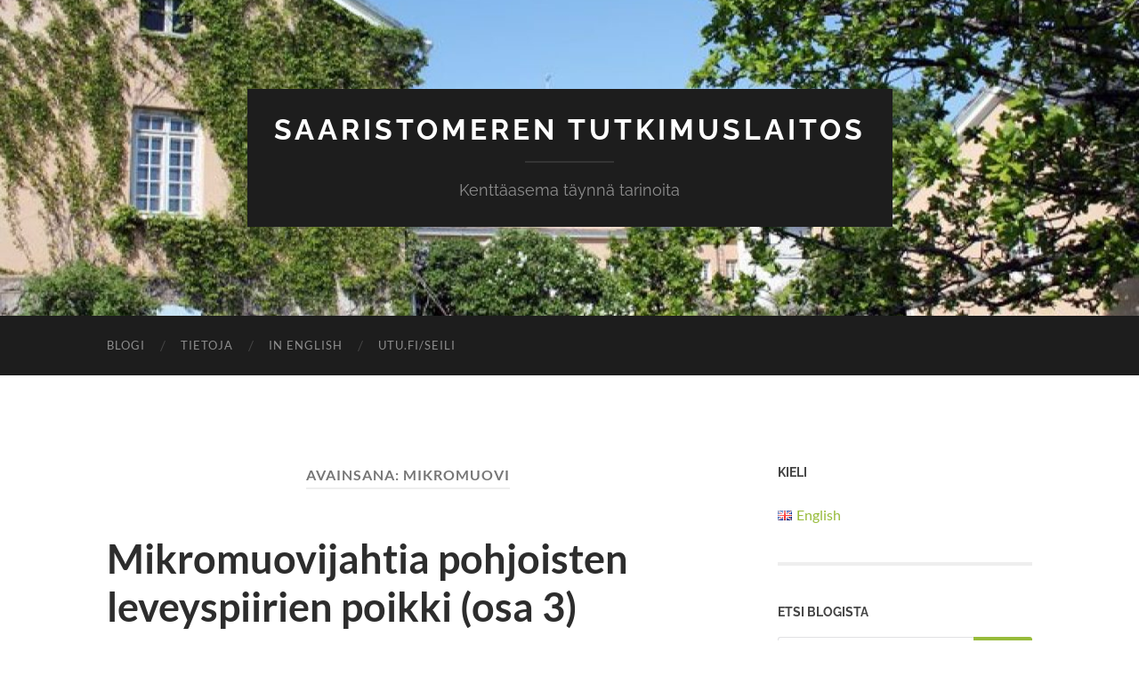

--- FILE ---
content_type: text/html; charset=UTF-8
request_url: https://blogit.utu.fi/seili/tag/mikromuovi/
body_size: 84319
content:
<!DOCTYPE html>

<html lang="fi">

	<head>

		<meta http-equiv="content-type" content="text/html" charset="UTF-8" />
		<meta name="viewport" content="width=device-width, initial-scale=1.0" >

		<link rel="profile" href="http://gmpg.org/xfn/11">

				<script type="text/javascript">
			(function(window) {
				window.dm_redirect_to = function(){
					if( "" ){
						window.location.href = "";
					}else{
						window.location.reload();
					}
				};
				var document = window.document;
				var url = 'https://blogit.utu.fi/dm-sso-endpoint/1769917793/?dm_action=domainmap-check-login-status&domain=blogit.utu.fi';
				var iframe = document.createElement('iframe');
				(iframe.frameElement || iframe).style.cssText =
						"width: 0; height: 0; border: 0";
				iframe.src = "javascript:false";
				var where = document.getElementsByTagName('script')[0];
				where.parentNode.insertBefore(iframe, where);
				var doc = iframe.contentWindow.document;
				doc.open().write('<body onload="'+
						'var js = document.createElement(\'script\');'+
						'js.src = \''+ url +'\';'+
						'document.body.appendChild(js);">');
				doc.close();

			}(parent.window));
		</script>
		<title>mikromuovi &#8211; Saaristomeren tutkimuslaitos</title>
<meta name='robots' content='max-image-preview:large' />
	<style>img:is([sizes="auto" i], [sizes^="auto," i]) { contain-intrinsic-size: 3000px 1500px }</style>
	<link rel="alternate" type="application/rss+xml" title="Saaristomeren tutkimuslaitos &raquo; syöte" href="https://blogit.utu.fi/seili/feed/" />
<link rel="alternate" type="application/rss+xml" title="Saaristomeren tutkimuslaitos &raquo; kommenttien syöte" href="https://blogit.utu.fi/seili/comments/feed/" />
<link rel="alternate" type="application/rss+xml" title="Saaristomeren tutkimuslaitos &raquo; mikromuovi avainsanan RSS-syöte" href="https://blogit.utu.fi/seili/tag/mikromuovi/feed/" />
<script type="text/javascript">
/* <![CDATA[ */
window._wpemojiSettings = {"baseUrl":"https:\/\/s.w.org\/images\/core\/emoji\/16.0.1\/72x72\/","ext":".png","svgUrl":"https:\/\/s.w.org\/images\/core\/emoji\/16.0.1\/svg\/","svgExt":".svg","source":{"concatemoji":"https:\/\/blogit.utu.fi\/seili\/wp-includes\/js\/wp-emoji-release.min.js?ver=6.8.3"}};
/*! This file is auto-generated */
!function(s,n){var o,i,e;function c(e){try{var t={supportTests:e,timestamp:(new Date).valueOf()};sessionStorage.setItem(o,JSON.stringify(t))}catch(e){}}function p(e,t,n){e.clearRect(0,0,e.canvas.width,e.canvas.height),e.fillText(t,0,0);var t=new Uint32Array(e.getImageData(0,0,e.canvas.width,e.canvas.height).data),a=(e.clearRect(0,0,e.canvas.width,e.canvas.height),e.fillText(n,0,0),new Uint32Array(e.getImageData(0,0,e.canvas.width,e.canvas.height).data));return t.every(function(e,t){return e===a[t]})}function u(e,t){e.clearRect(0,0,e.canvas.width,e.canvas.height),e.fillText(t,0,0);for(var n=e.getImageData(16,16,1,1),a=0;a<n.data.length;a++)if(0!==n.data[a])return!1;return!0}function f(e,t,n,a){switch(t){case"flag":return n(e,"\ud83c\udff3\ufe0f\u200d\u26a7\ufe0f","\ud83c\udff3\ufe0f\u200b\u26a7\ufe0f")?!1:!n(e,"\ud83c\udde8\ud83c\uddf6","\ud83c\udde8\u200b\ud83c\uddf6")&&!n(e,"\ud83c\udff4\udb40\udc67\udb40\udc62\udb40\udc65\udb40\udc6e\udb40\udc67\udb40\udc7f","\ud83c\udff4\u200b\udb40\udc67\u200b\udb40\udc62\u200b\udb40\udc65\u200b\udb40\udc6e\u200b\udb40\udc67\u200b\udb40\udc7f");case"emoji":return!a(e,"\ud83e\udedf")}return!1}function g(e,t,n,a){var r="undefined"!=typeof WorkerGlobalScope&&self instanceof WorkerGlobalScope?new OffscreenCanvas(300,150):s.createElement("canvas"),o=r.getContext("2d",{willReadFrequently:!0}),i=(o.textBaseline="top",o.font="600 32px Arial",{});return e.forEach(function(e){i[e]=t(o,e,n,a)}),i}function t(e){var t=s.createElement("script");t.src=e,t.defer=!0,s.head.appendChild(t)}"undefined"!=typeof Promise&&(o="wpEmojiSettingsSupports",i=["flag","emoji"],n.supports={everything:!0,everythingExceptFlag:!0},e=new Promise(function(e){s.addEventListener("DOMContentLoaded",e,{once:!0})}),new Promise(function(t){var n=function(){try{var e=JSON.parse(sessionStorage.getItem(o));if("object"==typeof e&&"number"==typeof e.timestamp&&(new Date).valueOf()<e.timestamp+604800&&"object"==typeof e.supportTests)return e.supportTests}catch(e){}return null}();if(!n){if("undefined"!=typeof Worker&&"undefined"!=typeof OffscreenCanvas&&"undefined"!=typeof URL&&URL.createObjectURL&&"undefined"!=typeof Blob)try{var e="postMessage("+g.toString()+"("+[JSON.stringify(i),f.toString(),p.toString(),u.toString()].join(",")+"));",a=new Blob([e],{type:"text/javascript"}),r=new Worker(URL.createObjectURL(a),{name:"wpTestEmojiSupports"});return void(r.onmessage=function(e){c(n=e.data),r.terminate(),t(n)})}catch(e){}c(n=g(i,f,p,u))}t(n)}).then(function(e){for(var t in e)n.supports[t]=e[t],n.supports.everything=n.supports.everything&&n.supports[t],"flag"!==t&&(n.supports.everythingExceptFlag=n.supports.everythingExceptFlag&&n.supports[t]);n.supports.everythingExceptFlag=n.supports.everythingExceptFlag&&!n.supports.flag,n.DOMReady=!1,n.readyCallback=function(){n.DOMReady=!0}}).then(function(){return e}).then(function(){var e;n.supports.everything||(n.readyCallback(),(e=n.source||{}).concatemoji?t(e.concatemoji):e.wpemoji&&e.twemoji&&(t(e.twemoji),t(e.wpemoji)))}))}((window,document),window._wpemojiSettings);
/* ]]> */
</script>
<style id='wp-emoji-styles-inline-css' type='text/css'>

	img.wp-smiley, img.emoji {
		display: inline !important;
		border: none !important;
		box-shadow: none !important;
		height: 1em !important;
		width: 1em !important;
		margin: 0 0.07em !important;
		vertical-align: -0.1em !important;
		background: none !important;
		padding: 0 !important;
	}
</style>
<link rel='stylesheet' id='wp-block-library-css' href='https://blogit.utu.fi/seili/wp-includes/css/dist/block-library/style.min.css?ver=6.8.3' type='text/css' media='all' />
<style id='classic-theme-styles-inline-css' type='text/css'>
/*! This file is auto-generated */
.wp-block-button__link{color:#fff;background-color:#32373c;border-radius:9999px;box-shadow:none;text-decoration:none;padding:calc(.667em + 2px) calc(1.333em + 2px);font-size:1.125em}.wp-block-file__button{background:#32373c;color:#fff;text-decoration:none}
</style>
<style id='wsi-iframe-block-style-inline-css' type='text/css'>
/*!***************************************************************************************************************************************************************************************************************************************!*\
  !*** css ./node_modules/css-loader/dist/cjs.js??ruleSet[1].rules[3].use[1]!./node_modules/postcss-loader/dist/cjs.js??ruleSet[1].rules[3].use[2]!./node_modules/sass-loader/dist/cjs.js??ruleSet[1].rules[3].use[3]!./src/style.scss ***!
  \***************************************************************************************************************************************************************************************************************************************/
/**
 * The following styles get applied both on the front of your site
 * and in the editor.
 *
 * Replace them with your own styles or remove the file completely.
 */
.iframe-block-container {
  display: flex;
  justify-content: center;
}

/*# sourceMappingURL=style-index.css.map*/
</style>
<style id='global-styles-inline-css' type='text/css'>
:root{--wp--preset--aspect-ratio--square: 1;--wp--preset--aspect-ratio--4-3: 4/3;--wp--preset--aspect-ratio--3-4: 3/4;--wp--preset--aspect-ratio--3-2: 3/2;--wp--preset--aspect-ratio--2-3: 2/3;--wp--preset--aspect-ratio--16-9: 16/9;--wp--preset--aspect-ratio--9-16: 9/16;--wp--preset--color--black: #000000;--wp--preset--color--cyan-bluish-gray: #abb8c3;--wp--preset--color--white: #fff;--wp--preset--color--pale-pink: #f78da7;--wp--preset--color--vivid-red: #cf2e2e;--wp--preset--color--luminous-vivid-orange: #ff6900;--wp--preset--color--luminous-vivid-amber: #fcb900;--wp--preset--color--light-green-cyan: #7bdcb5;--wp--preset--color--vivid-green-cyan: #00d084;--wp--preset--color--pale-cyan-blue: #8ed1fc;--wp--preset--color--vivid-cyan-blue: #0693e3;--wp--preset--color--vivid-purple: #9b51e0;--wp--preset--color--accent: #97bb3a;--wp--preset--color--dark-gray: #444;--wp--preset--color--medium-gray: #666;--wp--preset--color--light-gray: #888;--wp--preset--gradient--vivid-cyan-blue-to-vivid-purple: linear-gradient(135deg,rgba(6,147,227,1) 0%,rgb(155,81,224) 100%);--wp--preset--gradient--light-green-cyan-to-vivid-green-cyan: linear-gradient(135deg,rgb(122,220,180) 0%,rgb(0,208,130) 100%);--wp--preset--gradient--luminous-vivid-amber-to-luminous-vivid-orange: linear-gradient(135deg,rgba(252,185,0,1) 0%,rgba(255,105,0,1) 100%);--wp--preset--gradient--luminous-vivid-orange-to-vivid-red: linear-gradient(135deg,rgba(255,105,0,1) 0%,rgb(207,46,46) 100%);--wp--preset--gradient--very-light-gray-to-cyan-bluish-gray: linear-gradient(135deg,rgb(238,238,238) 0%,rgb(169,184,195) 100%);--wp--preset--gradient--cool-to-warm-spectrum: linear-gradient(135deg,rgb(74,234,220) 0%,rgb(151,120,209) 20%,rgb(207,42,186) 40%,rgb(238,44,130) 60%,rgb(251,105,98) 80%,rgb(254,248,76) 100%);--wp--preset--gradient--blush-light-purple: linear-gradient(135deg,rgb(255,206,236) 0%,rgb(152,150,240) 100%);--wp--preset--gradient--blush-bordeaux: linear-gradient(135deg,rgb(254,205,165) 0%,rgb(254,45,45) 50%,rgb(107,0,62) 100%);--wp--preset--gradient--luminous-dusk: linear-gradient(135deg,rgb(255,203,112) 0%,rgb(199,81,192) 50%,rgb(65,88,208) 100%);--wp--preset--gradient--pale-ocean: linear-gradient(135deg,rgb(255,245,203) 0%,rgb(182,227,212) 50%,rgb(51,167,181) 100%);--wp--preset--gradient--electric-grass: linear-gradient(135deg,rgb(202,248,128) 0%,rgb(113,206,126) 100%);--wp--preset--gradient--midnight: linear-gradient(135deg,rgb(2,3,129) 0%,rgb(40,116,252) 100%);--wp--preset--font-size--small: 16px;--wp--preset--font-size--medium: 20px;--wp--preset--font-size--large: 24px;--wp--preset--font-size--x-large: 42px;--wp--preset--font-size--regular: 19px;--wp--preset--font-size--larger: 32px;--wp--preset--spacing--20: 0.44rem;--wp--preset--spacing--30: 0.67rem;--wp--preset--spacing--40: 1rem;--wp--preset--spacing--50: 1.5rem;--wp--preset--spacing--60: 2.25rem;--wp--preset--spacing--70: 3.38rem;--wp--preset--spacing--80: 5.06rem;--wp--preset--shadow--natural: 6px 6px 9px rgba(0, 0, 0, 0.2);--wp--preset--shadow--deep: 12px 12px 50px rgba(0, 0, 0, 0.4);--wp--preset--shadow--sharp: 6px 6px 0px rgba(0, 0, 0, 0.2);--wp--preset--shadow--outlined: 6px 6px 0px -3px rgba(255, 255, 255, 1), 6px 6px rgba(0, 0, 0, 1);--wp--preset--shadow--crisp: 6px 6px 0px rgba(0, 0, 0, 1);}:where(.is-layout-flex){gap: 0.5em;}:where(.is-layout-grid){gap: 0.5em;}body .is-layout-flex{display: flex;}.is-layout-flex{flex-wrap: wrap;align-items: center;}.is-layout-flex > :is(*, div){margin: 0;}body .is-layout-grid{display: grid;}.is-layout-grid > :is(*, div){margin: 0;}:where(.wp-block-columns.is-layout-flex){gap: 2em;}:where(.wp-block-columns.is-layout-grid){gap: 2em;}:where(.wp-block-post-template.is-layout-flex){gap: 1.25em;}:where(.wp-block-post-template.is-layout-grid){gap: 1.25em;}.has-black-color{color: var(--wp--preset--color--black) !important;}.has-cyan-bluish-gray-color{color: var(--wp--preset--color--cyan-bluish-gray) !important;}.has-white-color{color: var(--wp--preset--color--white) !important;}.has-pale-pink-color{color: var(--wp--preset--color--pale-pink) !important;}.has-vivid-red-color{color: var(--wp--preset--color--vivid-red) !important;}.has-luminous-vivid-orange-color{color: var(--wp--preset--color--luminous-vivid-orange) !important;}.has-luminous-vivid-amber-color{color: var(--wp--preset--color--luminous-vivid-amber) !important;}.has-light-green-cyan-color{color: var(--wp--preset--color--light-green-cyan) !important;}.has-vivid-green-cyan-color{color: var(--wp--preset--color--vivid-green-cyan) !important;}.has-pale-cyan-blue-color{color: var(--wp--preset--color--pale-cyan-blue) !important;}.has-vivid-cyan-blue-color{color: var(--wp--preset--color--vivid-cyan-blue) !important;}.has-vivid-purple-color{color: var(--wp--preset--color--vivid-purple) !important;}.has-black-background-color{background-color: var(--wp--preset--color--black) !important;}.has-cyan-bluish-gray-background-color{background-color: var(--wp--preset--color--cyan-bluish-gray) !important;}.has-white-background-color{background-color: var(--wp--preset--color--white) !important;}.has-pale-pink-background-color{background-color: var(--wp--preset--color--pale-pink) !important;}.has-vivid-red-background-color{background-color: var(--wp--preset--color--vivid-red) !important;}.has-luminous-vivid-orange-background-color{background-color: var(--wp--preset--color--luminous-vivid-orange) !important;}.has-luminous-vivid-amber-background-color{background-color: var(--wp--preset--color--luminous-vivid-amber) !important;}.has-light-green-cyan-background-color{background-color: var(--wp--preset--color--light-green-cyan) !important;}.has-vivid-green-cyan-background-color{background-color: var(--wp--preset--color--vivid-green-cyan) !important;}.has-pale-cyan-blue-background-color{background-color: var(--wp--preset--color--pale-cyan-blue) !important;}.has-vivid-cyan-blue-background-color{background-color: var(--wp--preset--color--vivid-cyan-blue) !important;}.has-vivid-purple-background-color{background-color: var(--wp--preset--color--vivid-purple) !important;}.has-black-border-color{border-color: var(--wp--preset--color--black) !important;}.has-cyan-bluish-gray-border-color{border-color: var(--wp--preset--color--cyan-bluish-gray) !important;}.has-white-border-color{border-color: var(--wp--preset--color--white) !important;}.has-pale-pink-border-color{border-color: var(--wp--preset--color--pale-pink) !important;}.has-vivid-red-border-color{border-color: var(--wp--preset--color--vivid-red) !important;}.has-luminous-vivid-orange-border-color{border-color: var(--wp--preset--color--luminous-vivid-orange) !important;}.has-luminous-vivid-amber-border-color{border-color: var(--wp--preset--color--luminous-vivid-amber) !important;}.has-light-green-cyan-border-color{border-color: var(--wp--preset--color--light-green-cyan) !important;}.has-vivid-green-cyan-border-color{border-color: var(--wp--preset--color--vivid-green-cyan) !important;}.has-pale-cyan-blue-border-color{border-color: var(--wp--preset--color--pale-cyan-blue) !important;}.has-vivid-cyan-blue-border-color{border-color: var(--wp--preset--color--vivid-cyan-blue) !important;}.has-vivid-purple-border-color{border-color: var(--wp--preset--color--vivid-purple) !important;}.has-vivid-cyan-blue-to-vivid-purple-gradient-background{background: var(--wp--preset--gradient--vivid-cyan-blue-to-vivid-purple) !important;}.has-light-green-cyan-to-vivid-green-cyan-gradient-background{background: var(--wp--preset--gradient--light-green-cyan-to-vivid-green-cyan) !important;}.has-luminous-vivid-amber-to-luminous-vivid-orange-gradient-background{background: var(--wp--preset--gradient--luminous-vivid-amber-to-luminous-vivid-orange) !important;}.has-luminous-vivid-orange-to-vivid-red-gradient-background{background: var(--wp--preset--gradient--luminous-vivid-orange-to-vivid-red) !important;}.has-very-light-gray-to-cyan-bluish-gray-gradient-background{background: var(--wp--preset--gradient--very-light-gray-to-cyan-bluish-gray) !important;}.has-cool-to-warm-spectrum-gradient-background{background: var(--wp--preset--gradient--cool-to-warm-spectrum) !important;}.has-blush-light-purple-gradient-background{background: var(--wp--preset--gradient--blush-light-purple) !important;}.has-blush-bordeaux-gradient-background{background: var(--wp--preset--gradient--blush-bordeaux) !important;}.has-luminous-dusk-gradient-background{background: var(--wp--preset--gradient--luminous-dusk) !important;}.has-pale-ocean-gradient-background{background: var(--wp--preset--gradient--pale-ocean) !important;}.has-electric-grass-gradient-background{background: var(--wp--preset--gradient--electric-grass) !important;}.has-midnight-gradient-background{background: var(--wp--preset--gradient--midnight) !important;}.has-small-font-size{font-size: var(--wp--preset--font-size--small) !important;}.has-medium-font-size{font-size: var(--wp--preset--font-size--medium) !important;}.has-large-font-size{font-size: var(--wp--preset--font-size--large) !important;}.has-x-large-font-size{font-size: var(--wp--preset--font-size--x-large) !important;}
:where(.wp-block-post-template.is-layout-flex){gap: 1.25em;}:where(.wp-block-post-template.is-layout-grid){gap: 1.25em;}
:where(.wp-block-columns.is-layout-flex){gap: 2em;}:where(.wp-block-columns.is-layout-grid){gap: 2em;}
:root :where(.wp-block-pullquote){font-size: 1.5em;line-height: 1.6;}
</style>
<link rel='stylesheet' id='hemingway_googleFonts-css' href='https://blogit.utu.fi/seili/wp-content/themes/hemingway/assets/css/fonts.css' type='text/css' media='all' />
<link rel='stylesheet' id='hemingway_style-css' href='https://blogit.utu.fi/seili/wp-content/themes/hemingway/style.css?ver=2.3.2' type='text/css' media='all' />
<script type="text/javascript" src="https://blogit.utu.fi/seili/wp-includes/js/jquery/jquery.min.js?ver=3.7.1" id="jquery-core-js"></script>
<script type="text/javascript" src="https://blogit.utu.fi/seili/wp-includes/js/jquery/jquery-migrate.min.js?ver=3.4.1" id="jquery-migrate-js"></script>
<link rel="https://api.w.org/" href="https://blogit.utu.fi/seili/wp-json/" /><link rel="alternate" title="JSON" type="application/json" href="https://blogit.utu.fi/seili/wp-json/wp/v2/tags/87" /><link rel="EditURI" type="application/rsd+xml" title="RSD" href="https://blogit.utu.fi/seili/xmlrpc.php?rsd" />
<meta name="generator" content="WordPress 6.8.3" />
<script type="text/javascript">var _gaq=_gaq||[];_gaq.push(["_setAccount","UA-102370584-1"]);_gaq.push(["_trackPageview"]);(function(){var ga=document.createElement("script");ga.type="text/javascript";ga.async=true;ga.src=("https:"==document.location.protocol?"https://ssl":"http://www")+".google-analytics.com/ga.js";var s=document.getElementsByTagName("script")[0];s.parentNode.insertBefore(ga,s);})();</script><!-- Analytics by WP Statistics - https://wp-statistics.com -->
<style type="text/css"><!-- Customizer CSS -->::selection { background-color: #97bb3a; }.featured-media .sticky-post { background-color: #97bb3a; }fieldset legend { background-color: #97bb3a; }:root .has-accent-background-color { background-color: #97bb3a; }button:hover { background-color: #97bb3a; }.button:hover { background-color: #97bb3a; }.faux-button:hover { background-color: #97bb3a; }a.more-link:hover { background-color: #97bb3a; }.wp-block-button__link:hover { background-color: #97bb3a; }.is-style-outline .wp-block-button__link.has-accent-color:hover { background-color: #97bb3a; }.wp-block-file__button:hover { background-color: #97bb3a; }input[type="button"]:hover { background-color: #97bb3a; }input[type="reset"]:hover { background-color: #97bb3a; }input[type="submit"]:hover { background-color: #97bb3a; }.post-tags a:hover { background-color: #97bb3a; }.content #respond input[type="submit"]:hover { background-color: #97bb3a; }.search-form .search-submit { background-color: #97bb3a; }.sidebar .tagcloud a:hover { background-color: #97bb3a; }.footer .tagcloud a:hover { background-color: #97bb3a; }.is-style-outline .wp-block-button__link.has-accent-color:hover { border-color: #97bb3a; }.post-tags a:hover:after { border-right-color: #97bb3a; }a { color: #97bb3a; }.blog-title a:hover { color: #97bb3a; }.blog-menu a:hover { color: #97bb3a; }.post-title a:hover { color: #97bb3a; }.post-meta a:hover { color: #97bb3a; }.blog .format-quote blockquote cite a:hover { color: #97bb3a; }:root .has-accent-color { color: #97bb3a; }.post-categories a { color: #97bb3a; }.post-categories a:hover { color: #97bb3a; }.post-nav a:hover { color: #97bb3a; }.archive-nav a:hover { color: #97bb3a; }.comment-meta-content cite a:hover { color: #97bb3a; }.comment-meta-content p a:hover { color: #97bb3a; }.comment-actions a:hover { color: #97bb3a; }#cancel-comment-reply-link { color: #97bb3a; }#cancel-comment-reply-link:hover { color: #97bb3a; }.widget-title a { color: #97bb3a; }.widget-title a:hover { color: #97bb3a; }.widget_text a { color: #97bb3a; }.widget_text a:hover { color: #97bb3a; }.widget_rss a { color: #97bb3a; }.widget_rss a:hover { color: #97bb3a; }.widget_archive a { color: #97bb3a; }.widget_archive a:hover { color: #97bb3a; }.widget_meta a { color: #97bb3a; }.widget_meta a:hover { color: #97bb3a; }.widget_recent_comments a { color: #97bb3a; }.widget_recent_comments a:hover { color: #97bb3a; }.widget_pages a { color: #97bb3a; }.widget_pages a:hover { color: #97bb3a; }.widget_links a { color: #97bb3a; }.widget_links a:hover { color: #97bb3a; }.widget_recent_entries a { color: #97bb3a; }.widget_recent_entries a:hover { color: #97bb3a; }.widget_categories a { color: #97bb3a; }.widget_categories a:hover { color: #97bb3a; }#wp-calendar a { color: #97bb3a; }#wp-calendar a:hover { color: #97bb3a; }#wp-calendar tfoot a:hover { color: #97bb3a; }.wp-calendar-nav a:hover { color: #97bb3a; }.widgetmore a { color: #97bb3a; }.widgetmore a:hover { color: #97bb3a; }</style><!-- /Customizer CSS -->
<style type="text/css"></style>
<style>
.synved-social-resolution-single {
display: inline-block;
}
.synved-social-resolution-normal {
display: inline-block;
}
.synved-social-resolution-hidef {
display: none;
}

@media only screen and (min--moz-device-pixel-ratio: 2),
only screen and (-o-min-device-pixel-ratio: 2/1),
only screen and (-webkit-min-device-pixel-ratio: 2),
only screen and (min-device-pixel-ratio: 2),
only screen and (min-resolution: 2dppx),
only screen and (min-resolution: 192dpi) {
	.synved-social-resolution-normal {
	display: none;
	}
	.synved-social-resolution-hidef {
	display: inline-block;
	}
}
</style><link rel="icon" href="https://blogit.utu.fi/seili/wp-content/uploads/sites/116/2018/01/cropped-Seili_some-32x32.png" sizes="32x32" />
<link rel="icon" href="https://blogit.utu.fi/seili/wp-content/uploads/sites/116/2018/01/cropped-Seili_some-192x192.png" sizes="192x192" />
<link rel="apple-touch-icon" href="https://blogit.utu.fi/seili/wp-content/uploads/sites/116/2018/01/cropped-Seili_some-180x180.png" />
<meta name="msapplication-TileImage" content="https://blogit.utu.fi/seili/wp-content/uploads/sites/116/2018/01/cropped-Seili_some-270x270.png" />

	</head>
	
	<body class="archive tag tag-mikromuovi tag-87 wp-theme-hemingway">

		
		<a class="skip-link button" href="#site-content">Skip to the content</a>
	
		<div class="big-wrapper">
	
			<div class="header-cover section bg-dark-light no-padding">

						
				<div class="header section" style="background-image: url( https://blogit.utu.fi/seili/wp-content/uploads/sites/116/2018/05/cropped-IMG_4395.jpg );">
							
					<div class="header-inner section-inner">
					
											
							<div class="blog-info">
							
																	<div class="blog-title">
										<a href="https://blogit.utu.fi/seili" rel="home">Saaristomeren tutkimuslaitos</a>
									</div>
																
																	<p class="blog-description">Kenttäasema täynnä tarinoita</p>
															
							</div><!-- .blog-info -->
							
															
					</div><!-- .header-inner -->
								
				</div><!-- .header -->
			
			</div><!-- .bg-dark -->
			
			<div class="navigation section no-padding bg-dark">
			
				<div class="navigation-inner section-inner group">
				
					<div class="toggle-container section-inner hidden">
			
						<button type="button" class="nav-toggle toggle">
							<div class="bar"></div>
							<div class="bar"></div>
							<div class="bar"></div>
							<span class="screen-reader-text">Toggle mobile menu</span>
						</button>
						
						<button type="button" class="search-toggle toggle">
							<div class="metal"></div>
							<div class="glass"></div>
							<div class="handle"></div>
							<span class="screen-reader-text">Toggle search field</span>
						</button>
											
					</div><!-- .toggle-container -->
					
					<div class="blog-search hidden">
						<form role="search" method="get" class="search-form" action="https://blogit.utu.fi/seili/">
				<label>
					<span class="screen-reader-text">Haku:</span>
					<input type="search" class="search-field" placeholder="Haku &hellip;" value="" name="s" />
				</label>
				<input type="submit" class="search-submit" value="Hae" />
			</form>					</div><!-- .blog-search -->
				
					<ul class="blog-menu">
						<li id="menu-item-372" class="menu-item menu-item-type-post_type menu-item-object-page current_page_parent menu-item-372"><a href="https://blogit.utu.fi/seili/blogi/">Blogi</a></li>
<li id="menu-item-99" class="menu-item menu-item-type-post_type menu-item-object-page menu-item-home menu-item-99"><a href="https://blogit.utu.fi/seili/">Tietoja</a></li>
<li id="menu-item-2818" class="menu-item menu-item-type-custom menu-item-object-custom menu-item-2818"><a href="http://blogit.utu.fi/seili/en/about">In English</a></li>
<li id="menu-item-1656" class="menu-item menu-item-type-custom menu-item-object-custom menu-item-1656"><a href="http://www.utu.fi/seili">utu.fi/seili</a></li>
					 </ul><!-- .blog-menu -->
					 
					 <ul class="mobile-menu">
					
						<li class="menu-item menu-item-type-post_type menu-item-object-page current_page_parent menu-item-372"><a href="https://blogit.utu.fi/seili/blogi/">Blogi</a></li>
<li class="menu-item menu-item-type-post_type menu-item-object-page menu-item-home menu-item-99"><a href="https://blogit.utu.fi/seili/">Tietoja</a></li>
<li class="menu-item menu-item-type-custom menu-item-object-custom menu-item-2818"><a href="http://blogit.utu.fi/seili/en/about">In English</a></li>
<li class="menu-item menu-item-type-custom menu-item-object-custom menu-item-1656"><a href="http://www.utu.fi/seili">utu.fi/seili</a></li>
						
					 </ul><!-- .mobile-menu -->
				 
				</div><!-- .navigation-inner -->
				
			</div><!-- .navigation -->
<main class="wrapper section-inner group" id="site-content">

	<div class="content left">
		
		<div class="posts">

			
				<header class="archive-header">

											<h1 class="archive-title">Avainsana: <span>mikromuovi</span></h1>
					
										
				</header><!-- .archive-header -->

				<article id="post-1223" class="post-1223 post type-post status-publish format-standard hentry category-mikromuovi category-naytteenotto category-tutkimus tag-merentutkimus tag-mikromuovi tag-naytteenotto tag-tutkimus post-preview">

	<div class="post-header">

		
					
				<h2 class="post-title entry-title">
											<a href="https://blogit.utu.fi/seili/2017/08/31/mikromuovijahtia-pohjoisten-leveyspiirien-poikki-osa-3/" rel="bookmark">Mikromuovijahtia pohjoisten leveyspiirien poikki (osa 3)</a>
									</h2>

							
			<div class="post-meta">
			
				<span class="post-date"><a href="https://blogit.utu.fi/seili/2017/08/31/mikromuovijahtia-pohjoisten-leveyspiirien-poikki-osa-3/">31/08/2017</a></span>
				
				<span class="date-sep"> / </span>
					
				<span class="post-author"><a href="https://blogit.utu.fi/seili/author/markus/" title="Kirjoittanut: markus" rel="author">markus</a></span>

				
					<span class="date-sep"> / </span>
				
					<a href="https://blogit.utu.fi/seili/2017/08/31/mikromuovijahtia-pohjoisten-leveyspiirien-poikki-osa-3/#respond"><span class="comment">0 Comments</span></a>
								
														
			</div><!-- .post-meta -->

					
	</div><!-- .post-header -->
																					
	<div class="post-content entry-content">
	
		<p style="text-align: justify"><strong>23.8-31.8.2017 Norjan rannikon myötäisesti etelään ja Tanskan salmien läpi Itämerelle</strong></p>
<p style="text-align: justify">Intensiivinen näytteenotto jatkui vielä muutaman päivän Tromssan jälkeen. Uutta haastetta yötyöskentelyyn toi pimeys — pohjoisessa ei ollut öisin edes hämärää. Loppurutistuksen jälkeen asemien välit kuitenkin pitenivät ja ensimmäistä kertaa pitkään aikaan oli mahdollista nukkua yhtäjaksoisesti kahdeksan tunnin yöunet. Tuuli oli myötäinen ja purjeet nostettiin vauhdittamaan matkantekoa solmun tai parin verran.</p>
<p style="text-align: justify"><img fetchpriority="high" decoding="async" class="wp-image-1226 size-large aligncenter" src="https://blogit.utu.fi/seili/wp-content/uploads/sites/116/2017/08/WP_20170825_11_01_59_Pro-e1504180220771-576x1024.jpg" alt="" width="576" height="1024" srcset="https://blogit.utu.fi/seili/wp-content/uploads/sites/116/2017/08/WP_20170825_11_01_59_Pro-e1504180220771-576x1024.jpg 576w, https://blogit.utu.fi/seili/wp-content/uploads/sites/116/2017/08/WP_20170825_11_01_59_Pro-e1504180220771-169x300.jpg 169w, https://blogit.utu.fi/seili/wp-content/uploads/sites/116/2017/08/WP_20170825_11_01_59_Pro-e1504180220771-768x1365.jpg 768w, https://blogit.utu.fi/seili/wp-content/uploads/sites/116/2017/08/WP_20170825_11_01_59_Pro-e1504180220771-676x1202.jpg 676w, https://blogit.utu.fi/seili/wp-content/uploads/sites/116/2017/08/WP_20170825_11_01_59_Pro-e1504180220771.jpg 1728w" sizes="(max-width: 576px) 100vw, 576px" /></p>
<p style="text-align: justify">Näytteitä on otettu matkan varrella tarkoin valituilta paikoilta lähinnä merivirtojen käyttäytymiseen liittyvän tiedon perusteella. Voi nimittäin olla esimerkiksi niin, että USA:n itärannikon edustalta pyyhkäisevä Golf-virta kuljettaa amerikkalaista mikromuovia mukanaan kohti arktista aluetta. Näytteitä on kerätty merivirtojen eri haarakohdista ja myös suurten pyörteiden keskeltä, sillä mikromuovin tiedetään yleisesti kertyvän merialtaita kiertävien pyörteiden keskiosia kohti. Tunnetuin tällainen pyörre sijaitsee pohjoisella Tyynellä valtamerellä ja tunnetaan mediassa nimellä ”Great Pacific Garbage Patch”.</p>
<p style="text-align: justify">Myöhemmin Suomessa näytteet analysoidaan tarkoin kemiallisin ja fysikaalisin menetelmin. Eri muovityyppien suhteellisia osuuksia virtausten eri vaiheissa vertailemalla saadaan toivottavasti hieman lisävalaistusta siitä, missä länsimaisen muovijätteen loppusijoituspaikat sijaitsevat.</p>
<p style="text-align: justify"><img decoding="async" class="wp-image-1229 size-large aligncenter" src="https://blogit.utu.fi/seili/wp-content/uploads/sites/116/2017/08/WP_20170816_22_30_46_Pro-1024x576.jpg" alt="" width="676" height="380" srcset="https://blogit.utu.fi/seili/wp-content/uploads/sites/116/2017/08/WP_20170816_22_30_46_Pro-1024x576.jpg 1024w, https://blogit.utu.fi/seili/wp-content/uploads/sites/116/2017/08/WP_20170816_22_30_46_Pro-300x169.jpg 300w, https://blogit.utu.fi/seili/wp-content/uploads/sites/116/2017/08/WP_20170816_22_30_46_Pro-768x432.jpg 768w, https://blogit.utu.fi/seili/wp-content/uploads/sites/116/2017/08/WP_20170816_22_30_46_Pro-676x380.jpg 676w" sizes="(max-width: 676px) 100vw, 676px" /></p>
<p style="text-align: justify">Etelää kohti edettäessä aurinko tuntui erityisen lämpimältä ja tuli aika pestä lämpöhaalareista Jäämeren kurat pois ja ripustaa ne kannelle kuivumaan. Tunnelma oli kovin keväinen, vaikka kalenterin mukaan elettiin elokuun viimeistä viikkoa.</p>
<p style="text-align: justify">Viimeiset näytteet saatiin vielä rutiinilla talteen Itämereltä ennen kiinnittymistä laituriin Oceanian kotisatamassa Gdanskissa. Kaikki loppuu aikanaan, kolme viikkoa kului todella kuin siivillä.</p>
<p style="text-align: justify">Matka oli sekä tieteellisellä että henkilökohtaisella tasolla melkoinen. Oceania on hieno laiva ja henkilökunta erinomainen. Kaikki toimii, kaikki järjestyy ja joka tilanteessa sopii vähän vitsailla. Ystävällinen ja hyväntuulinen ilmapiiri kesti alusta loppuun ja kaikki myrskyt.</p>
<p style="text-align: justify">Mutta tutkimus jatkuu, aika siirtyä laivalta laboratorioon…</p>
<p style="text-align: justify"><img decoding="async" class="wp-image-1233 size-large aligncenter" src="https://blogit.utu.fi/seili/wp-content/uploads/sites/116/2017/08/WP_20170829_13_19_57_Pro-1024x576.jpg" alt="" width="676" height="380" srcset="https://blogit.utu.fi/seili/wp-content/uploads/sites/116/2017/08/WP_20170829_13_19_57_Pro-1024x576.jpg 1024w, https://blogit.utu.fi/seili/wp-content/uploads/sites/116/2017/08/WP_20170829_13_19_57_Pro-300x169.jpg 300w, https://blogit.utu.fi/seili/wp-content/uploads/sites/116/2017/08/WP_20170829_13_19_57_Pro-768x432.jpg 768w, https://blogit.utu.fi/seili/wp-content/uploads/sites/116/2017/08/WP_20170829_13_19_57_Pro-676x380.jpg 676w" sizes="(max-width: 676px) 100vw, 676px" /></p>
<p style="text-align: center">Kuvat ja teksti: Markus Weckström, Saaristomeren tutkimuslaitoksen preparaattori.</p>
							
	</div><!-- .post-content -->
				
	
</article><!-- .post --><article id="post-1076" class="post-1076 post type-post status-publish format-standard hentry category-mikromuovi category-naytteenotto category-tutkimus tag-merentutkimus tag-mikromuovi tag-naytteenotto tag-tutkimus post-preview">

	<div class="post-header">

		
					
				<h2 class="post-title entry-title">
											<a href="https://blogit.utu.fi/seili/2017/08/24/mikromuovijahtia-pohjoisten-leveyspiirien-poikki-osa-2/" rel="bookmark">Mikromuovijahtia pohjoisten leveyspiirien poikki (osa 2)</a>
									</h2>

							
			<div class="post-meta">
			
				<span class="post-date"><a href="https://blogit.utu.fi/seili/2017/08/24/mikromuovijahtia-pohjoisten-leveyspiirien-poikki-osa-2/">24/08/2017</a></span>
				
				<span class="date-sep"> / </span>
					
				<span class="post-author"><a href="https://blogit.utu.fi/seili/author/markus/" title="Kirjoittanut: markus" rel="author">markus</a></span>

				
					<span class="date-sep"> / </span>
				
					<a href="https://blogit.utu.fi/seili/2017/08/24/mikromuovijahtia-pohjoisten-leveyspiirien-poikki-osa-2/#respond"><span class="comment">0 Comments</span></a>
								
														
			</div><!-- .post-meta -->

					
	</div><!-- .post-header -->
																					
	<div class="post-content entry-content">
	
		<p style="text-align: justify"><strong>14.8-23.8.2017 Huippuvuorten pohjoispuoli, Grönlannin meri, Karhusaaret ja Tromssa</strong></p>
<p style="text-align: justify"><img loading="lazy" decoding="async" class="alignleft wp-image-1077 size-large" src="https://blogit.utu.fi/seili/wp-content/uploads/sites/116/2017/08/WP_20170814_18_53_05_Pro-e1503562312860-576x1024.jpg" alt="" width="576" height="1024" srcset="https://blogit.utu.fi/seili/wp-content/uploads/sites/116/2017/08/WP_20170814_18_53_05_Pro-e1503562312860-576x1024.jpg 576w, https://blogit.utu.fi/seili/wp-content/uploads/sites/116/2017/08/WP_20170814_18_53_05_Pro-e1503562312860-169x300.jpg 169w, https://blogit.utu.fi/seili/wp-content/uploads/sites/116/2017/08/WP_20170814_18_53_05_Pro-e1503562312860-768x1365.jpg 768w, https://blogit.utu.fi/seili/wp-content/uploads/sites/116/2017/08/WP_20170814_18_53_05_Pro-e1503562312860-676x1202.jpg 676w, https://blogit.utu.fi/seili/wp-content/uploads/sites/116/2017/08/WP_20170814_18_53_05_Pro-e1503562312860.jpg 1728w" sizes="auto, (max-width: 576px) 100vw, 576px" />Sää- ja jääennusteet pakottivat perumaan heti ensimmäiset näytteenotot. Kovenevaa keliä lähdettiin kiireellä karkuun, uhkarohkeaa viivyttelyä olisi saattanut seurata pohjoistuulen liikuttelemiin jäämassoihin jumiutuminen. Jäämeri päätti ottaa luulot pois heti kättelyssä ja korkeine mastoineen R/V Oceania huojuu enemmän kuin luulisi olevan mahdollista. Lounas- ja päivällispöydissä oli hyvin tilaa. Meni jonkun aikaa ennen kuin oppi luottamaan että laiva todella pysyy pystyssä heilumisesta huolimatta. Vähän niin kuin lapsena keinutuolia kokeillessa, alkuun on vaikea uskoa että se ei pyörähdäkään selän kautta ympäri.</p>
<p style="text-align: justify">Jo seuraavan päivänä ensimmäiset näytteet saatiin kuitenkin talteen ja tutkimusmatka alkoi edetä noin tunnin välein muuttuvan suunnitelman mukaan. Kenties hyvänä merkkinä valtavan kokoinen valas kävi esittelemässä pyrstöään ensimmäisellä asemalla. Kokeneempien merentutkijoiden mukaan kyseessä hyvinkin mahdollisesti sinivalas, mutta varma lajinmääritys ei onnistunut.</p>
<p style="text-align: justify">Minkäänlaista vuorokausirytmiä on mahdotonta pitää – asemille voidaan osua mihin aikaan tahansa, laiva elää ympäri vuorokauden eikä aurinko laske. Ainoastaan ruokailuajat pitävät tarkasti kutinsa, vaikka päivä saattaa yhtä hyvin päättyä aamiaiseen kuin alkaa sillä.</p>
<p style="text-align: justify"><img loading="lazy" decoding="async" class="wp-image-1082 size-large aligncenter" src="https://blogit.utu.fi/seili/wp-content/uploads/sites/116/2017/08/WP_20170815_13_06_29_Pro-1024x576.jpg" alt="" width="676" height="380" srcset="https://blogit.utu.fi/seili/wp-content/uploads/sites/116/2017/08/WP_20170815_13_06_29_Pro-1024x576.jpg 1024w, https://blogit.utu.fi/seili/wp-content/uploads/sites/116/2017/08/WP_20170815_13_06_29_Pro-300x169.jpg 300w, https://blogit.utu.fi/seili/wp-content/uploads/sites/116/2017/08/WP_20170815_13_06_29_Pro-768x432.jpg 768w, https://blogit.utu.fi/seili/wp-content/uploads/sites/116/2017/08/WP_20170815_13_06_29_Pro-676x380.jpg 676w" sizes="auto, (max-width: 676px) 100vw, 676px" /></p>
<p style="text-align: justify">Näytteenottoasemilla jokainen pitää tietysti huolen omasta tutkimuksestaan mutta kansityöskentelyssä tarvitaan käsipareja ja käytännön toimet toteutetaan yhteistyönä. Erilaisten instrumenttien laskeminen kilometrienkin syvyyksiin vie aikaa aika tavalla, ja laboratoriossa tapahtuvine jälkipyykkeineen työrupeamat kestävät usein kellon ympäri. Mikromuovinäytteitä kerätään kahdella haavilla: aluksen vierellä uitettavalla Manta-haavilla kerätään pinnalla kelluvia muovipartikkeleita ja vesipatsasta seulotaan pohjasta (jos kaapeli riittää) pintaan vedettävällä planktonhaavilla.</p>
<p style="text-align: justify"><img loading="lazy" decoding="async" class="alignnone wp-image-1085" src="https://blogit.utu.fi/seili/wp-content/uploads/sites/116/2017/08/WP_20170815_20_21_53_Pro-e1503563243500-169x300.jpg" alt="" width="177" height="314" srcset="https://blogit.utu.fi/seili/wp-content/uploads/sites/116/2017/08/WP_20170815_20_21_53_Pro-e1503563243500-169x300.jpg 169w, https://blogit.utu.fi/seili/wp-content/uploads/sites/116/2017/08/WP_20170815_20_21_53_Pro-e1503563243500-768x1365.jpg 768w, https://blogit.utu.fi/seili/wp-content/uploads/sites/116/2017/08/WP_20170815_20_21_53_Pro-e1503563243500-576x1024.jpg 576w, https://blogit.utu.fi/seili/wp-content/uploads/sites/116/2017/08/WP_20170815_20_21_53_Pro-e1503563243500-676x1202.jpg 676w, https://blogit.utu.fi/seili/wp-content/uploads/sites/116/2017/08/WP_20170815_20_21_53_Pro-e1503563243500.jpg 1728w" sizes="auto, (max-width: 177px) 100vw, 177px" />    <img loading="lazy" decoding="async" class="alignnone wp-image-1086" src="https://blogit.utu.fi/seili/wp-content/uploads/sites/116/2017/08/WP_20170818_13_26_15_Pro-e1503563803889-300x276.jpg" alt="" width="340" height="313" srcset="https://blogit.utu.fi/seili/wp-content/uploads/sites/116/2017/08/WP_20170818_13_26_15_Pro-e1503563803889-300x276.jpg 300w, https://blogit.utu.fi/seili/wp-content/uploads/sites/116/2017/08/WP_20170818_13_26_15_Pro-e1503563803889-768x707.jpg 768w, https://blogit.utu.fi/seili/wp-content/uploads/sites/116/2017/08/WP_20170818_13_26_15_Pro-e1503563803889-1024x943.jpg 1024w, https://blogit.utu.fi/seili/wp-content/uploads/sites/116/2017/08/WP_20170818_13_26_15_Pro-e1503563803889-676x623.jpg 676w, https://blogit.utu.fi/seili/wp-content/uploads/sites/116/2017/08/WP_20170818_13_26_15_Pro-e1503563803889.jpg 1850w" sizes="auto, (max-width: 340px) 100vw, 340px" />    <img loading="lazy" decoding="async" class="aligncenter wp-image-1080 size-large" src="https://blogit.utu.fi/seili/wp-content/uploads/sites/116/2017/08/WP_20170815_12_34_18_Pro-e1503564039234-759x1024.jpg" alt="" width="676" height="912" srcset="https://blogit.utu.fi/seili/wp-content/uploads/sites/116/2017/08/WP_20170815_12_34_18_Pro-e1503564039234-759x1024.jpg 759w, https://blogit.utu.fi/seili/wp-content/uploads/sites/116/2017/08/WP_20170815_12_34_18_Pro-e1503564039234-223x300.jpg 223w, https://blogit.utu.fi/seili/wp-content/uploads/sites/116/2017/08/WP_20170815_12_34_18_Pro-e1503564039234-768x1035.jpg 768w, https://blogit.utu.fi/seili/wp-content/uploads/sites/116/2017/08/WP_20170815_12_34_18_Pro-e1503564039234-676x911.jpg 676w, https://blogit.utu.fi/seili/wp-content/uploads/sites/116/2017/08/WP_20170815_12_34_18_Pro-e1503564039234.jpg 1720w" sizes="auto, (max-width: 676px) 100vw, 676px" /></p>
<p style="text-align: justify"><img loading="lazy" decoding="async" class="wp-image-1089 aligncenter" src="https://blogit.utu.fi/seili/wp-content/uploads/sites/116/2017/08/WP_20170818_13_24_37_Pro-e1503564165565-576x1024.jpg" alt="" width="499" height="887" srcset="https://blogit.utu.fi/seili/wp-content/uploads/sites/116/2017/08/WP_20170818_13_24_37_Pro-e1503564165565-576x1024.jpg 576w, https://blogit.utu.fi/seili/wp-content/uploads/sites/116/2017/08/WP_20170818_13_24_37_Pro-e1503564165565-169x300.jpg 169w, https://blogit.utu.fi/seili/wp-content/uploads/sites/116/2017/08/WP_20170818_13_24_37_Pro-e1503564165565-768x1365.jpg 768w, https://blogit.utu.fi/seili/wp-content/uploads/sites/116/2017/08/WP_20170818_13_24_37_Pro-e1503564165565-676x1202.jpg 676w, https://blogit.utu.fi/seili/wp-content/uploads/sites/116/2017/08/WP_20170818_13_24_37_Pro-e1503564165565.jpg 1728w" sizes="auto, (max-width: 499px) 100vw, 499px" /></p>
<p style="text-align: justify">Grönlannin lähistöllä sattui odottamaton luontoelämys kun jääkarhu uiskenteli keskellä avomerta usvan seasta seuraamaan laivan puuhia. Hetken aikaa aluksen vierellä kelluttuaan karhu jatkoi pitkää uintiurakkaansa ja katosi takaisin sumuverhoon.</p>
<p style="text-align: justify"><img loading="lazy" decoding="async" class="size-medium wp-image-1092 aligncenter" src="https://blogit.utu.fi/seili/wp-content/uploads/sites/116/2017/08/IMG_0034-e1503564695821-253x300.jpg" alt="" width="253" height="300" srcset="https://blogit.utu.fi/seili/wp-content/uploads/sites/116/2017/08/IMG_0034-e1503564695821-253x300.jpg 253w, https://blogit.utu.fi/seili/wp-content/uploads/sites/116/2017/08/IMG_0034-e1503564695821-768x910.jpg 768w, https://blogit.utu.fi/seili/wp-content/uploads/sites/116/2017/08/IMG_0034-e1503564695821-864x1024.jpg 864w, https://blogit.utu.fi/seili/wp-content/uploads/sites/116/2017/08/IMG_0034-e1503564695821-676x801.jpg 676w" sizes="auto, (max-width: 253px) 100vw, 253px" /></p>
<p style="text-align: justify">Karhusaaret sijaitsevat jotakuinkin pohjois-Norjan ja Huippuvuorten välissä. R/V Oceanian perinteisiin kuuluu turskan kalastus saarten edustalla eikä perinteistä sopinut tänäkään vuonna poiketa. Kalaonni oli myötäinen: lounaalla tarjoiltiin turskakeittoa ja päivällisellä paistettua turskaa. Pakkaseen säilöttiin koko miehistölle fileitä loppuvuoden tarpeiksi.</p>
<p style="text-align: justify"><img loading="lazy" decoding="async" class="aligncenter wp-image-1094 size-large" src="https://blogit.utu.fi/seili/wp-content/uploads/sites/116/2017/08/WP_20170822_07_23_22_Pro-e1503564761108-576x1024.jpg" alt="" width="576" height="1024" srcset="https://blogit.utu.fi/seili/wp-content/uploads/sites/116/2017/08/WP_20170822_07_23_22_Pro-e1503564761108-576x1024.jpg 576w, https://blogit.utu.fi/seili/wp-content/uploads/sites/116/2017/08/WP_20170822_07_23_22_Pro-e1503564761108-169x300.jpg 169w, https://blogit.utu.fi/seili/wp-content/uploads/sites/116/2017/08/WP_20170822_07_23_22_Pro-e1503564761108-768x1365.jpg 768w, https://blogit.utu.fi/seili/wp-content/uploads/sites/116/2017/08/WP_20170822_07_23_22_Pro-e1503564761108-676x1202.jpg 676w, https://blogit.utu.fi/seili/wp-content/uploads/sites/116/2017/08/WP_20170822_07_23_22_Pro-e1503564761108.jpg 1728w" sizes="auto, (max-width: 576px) 100vw, 576px" /></p>
<p style="text-align: justify">Karhusaarten jälkeen seuraava etappi oli huoltokäynti Tromssassa, missä saatiin tankit täyteen polttoainetta ja makeaa vettä. Puhelinkin löysi kentän ensimmäisen kerran sitten Longyearbyenin.</p>
<p style="text-align: center">Kuvat ja teksti: Markus Weckström, Saaristomeren tutkimuslaitoksen preparaattori.</p>
							
	</div><!-- .post-content -->
				
	
</article><!-- .post --><article id="post-1044" class="post-1044 post type-post status-publish format-standard hentry category-mikromuovi category-naytteenotto category-tutkimus tag-merentutkimus tag-mikromuovi tag-naytteenotto tag-tutkimus post-preview">

	<div class="post-header">

		
					
				<h2 class="post-title entry-title">
											<a href="https://blogit.utu.fi/seili/2017/08/14/mikromuovijahtia-pohjoisten-leveyspiirien-poikki/" rel="bookmark">Mikromuovijahtia pohjoisten leveyspiirien poikki (osa 1)</a>
									</h2>

							
			<div class="post-meta">
			
				<span class="post-date"><a href="https://blogit.utu.fi/seili/2017/08/14/mikromuovijahtia-pohjoisten-leveyspiirien-poikki/">14/08/2017</a></span>
				
				<span class="date-sep"> / </span>
					
				<span class="post-author"><a href="https://blogit.utu.fi/seili/author/markus/" title="Kirjoittanut: markus" rel="author">markus</a></span>

				
					<span class="date-sep"> / </span>
				
					<a href="https://blogit.utu.fi/seili/2017/08/14/mikromuovijahtia-pohjoisten-leveyspiirien-poikki/#respond"><span class="comment">0 Comments</span></a>
								
														
			</div><!-- .post-meta -->

					
	</div><!-- .post-header -->
																					
	<div class="post-content entry-content">
	
		<p style="text-align: justify">Maailman meriin nopeaa tahtia kertyvä mikro- ja makromuovi on viime aikoina kuohuttanut niin tiedeyhteisöä kuin tavallisia valveutuneita kansalaisiakin. Muovia löydetään melkeinpä kaikkialta mistä sitä vain keksitään etsiä. Merentutkijat ovat saaneet käsiinsä polttavan tutkimusaiheen ja pitkän listan avoimia kysymyksiä: Mistä kaikkialta muovia päätyy mereen? Miten se on jakautunut maantieteellisesti? Miten se on jakautunut vesipatsaassa? Miten eri muovityypit käyttäytyvät meressä? Miten ne vaikuttavat eliöihin? Miten muovi vaikuttaa eliöyhteisöihin ja ekosysteemeihin? Kuinka kauan se säilyy meressä? Mitä tapahtuu tulevina vuosikymmeninä, jos muovintuotanto jatkaa kasvamistaan? Eikö ilmastonmuutos olisi riittänyt?</p>
<p style="text-align: justify">Aihetta käsittelevien tieteellisten julkaisujen määrä on kasvanut viime vuosina räjähdysmäisesti. Tutkimukset ovat kuitenkin painottuneet tietyille merialueille ja niinpä mikromuovikartalla on edelleen suuria valkoisia läiskiä koskien mikromuovitutkimuksen ensimmäistä ja yksinkertaisinta vaihetta eli muovipitoisuuksien raportoimista ja mallintamista. Pohjoisen napa-alueen meret kuuluvat tähän ryhmään: arktiselta alueelta on julkaistu muovipitoisuuksia vasta muutaman kerran. Näiden julkaisujen perusteella näyttää kuitenkin siltä, että muovi on ehtinyt saavuttaa jo kaukaiset napaseutujenkin meret.</p>
<p style="text-align: justify">Puolan tiedeakatemian omistama tutkimusalus R/V Oceania purjehtii vuosittain Gdanskista Huippuvuorille ja takaisin. Reitti soveltuu erinomaisesti arktisen alueen mikromuovitutkimukseen. Syntyi tutkimusprojekti ja kansainvälinen yhteistyö, jossa Saaristomeren tutkimuslaitos huolehtii näytteiden keräämisestä, tulosten analysoinnista ja artikkelin kirjoittamisesta ja Puolan tiedeakatemia tarjoaa pääsyn pohjoisille vesille. Mukaan saatiin vielä Itä-Suomen yliopisto vastaamaan muovin kemiaan liittyviin kysymyksiin ja analytiikkaan.</p>
<p style="text-align: justify">Kuvaan seuraavissa katkelmissa tutkimuksen eri vaiheita ja tunnelmia tutkimusaluksella työskentelystä.</p>
<p style="text-align: justify"><img loading="lazy" decoding="async" class="wp-image-1047 aligncenter" src="https://blogit.utu.fi/seili/wp-content/uploads/sites/116/2017/08/WP_20170812_20_49_40_Pro-300x169.jpg" alt="" width="619" height="349" srcset="https://blogit.utu.fi/seili/wp-content/uploads/sites/116/2017/08/WP_20170812_20_49_40_Pro-300x169.jpg 300w, https://blogit.utu.fi/seili/wp-content/uploads/sites/116/2017/08/WP_20170812_20_49_40_Pro-768x432.jpg 768w, https://blogit.utu.fi/seili/wp-content/uploads/sites/116/2017/08/WP_20170812_20_49_40_Pro-1024x576.jpg 1024w, https://blogit.utu.fi/seili/wp-content/uploads/sites/116/2017/08/WP_20170812_20_49_40_Pro-676x380.jpg 676w" sizes="auto, (max-width: 619px) 100vw, 619px" /></p>
<h2 style="text-align: center">12.8-14.8.2017 Longyearbyen, Huippuvuoret</h2>
<p style="text-align: justify">Huippuvuoret sijaitsevat noin tuhannen kilometrin päässä pohjoisnavalta. Saariryhmä on toiminut historiansa aikana tukikohtana metsästäjille, kaivosteollisuudelle, tutkimukselle ja viime vuosina enenevissä määrin myös turismille. Ilmasto on lämpimien ilmavirtausten ja Golf-virran viimeisten rippeiden ansioista leuto pohjoiseen sijaintiin nähden. ”Leuto” on tässä tapauksessa kuitenkin hyvin suhteellinen ilmaisu: britit yrittivät asuttaa Huippuvuoria 1600-luvulla lähettämällä sinne kuolemaantuomittuja vankeja ja lupaamalla armahduksen kaikille talven yli selviäville. Vangit päättivät kuitenkin hypätä syksyn viimeiseen laivaan ja kohdata mieluummin varman kuoleman Ison Britannian tutussa ilmastossa.</p>
<p style="text-align: justify">1900-luvun alkupuolella Huippuvuoria alettiin asuttaa toden teolla hiilikaivosteollisuuden merkeissä. Kaivoksia oli amerikkalaisten, venäläisten, norjalaisten ja ruotsalaisten omistuksessa. Nykyään kaivostoiminta on hiipunut hyvin vähäiseksi mutta muistona menneistä ajoista saarilta löytyy yhä pystyssä seisovia hylättyjä kaivoksia, autioituneita kaivoskyliä ja hiilikärrylinjoja.  Kaivosteollisuus on jättänyt jälkensä myös Huippuvuorten alkoholilakiin: olutta ja viinaa saa ostaa vain tiukkojen rajoitusten puitteissa mutta viiniä voi kantaa kaupasta kotiin mielensä mukaan. Viininmyyntiä ei tarvinnut rajoittaa koska kaivosmiehet eivät siihen koskeneet, he joivat vain viinaa ja olutta.</p>
<p style="text-align: justify"><img loading="lazy" decoding="async" class="aligncenter wp-image-1049 size-large" src="https://blogit.utu.fi/seili/wp-content/uploads/sites/116/2017/08/WP_20170812_15_01_03_Pro-1024x576.jpg" alt="" width="676" height="380" srcset="https://blogit.utu.fi/seili/wp-content/uploads/sites/116/2017/08/WP_20170812_15_01_03_Pro-1024x576.jpg 1024w, https://blogit.utu.fi/seili/wp-content/uploads/sites/116/2017/08/WP_20170812_15_01_03_Pro-300x169.jpg 300w, https://blogit.utu.fi/seili/wp-content/uploads/sites/116/2017/08/WP_20170812_15_01_03_Pro-768x432.jpg 768w, https://blogit.utu.fi/seili/wp-content/uploads/sites/116/2017/08/WP_20170812_15_01_03_Pro-676x380.jpg 676w" sizes="auto, (max-width: 676px) 100vw, 676px" /> <img loading="lazy" decoding="async" class="wp-image-1052 size-large aligncenter" src="https://blogit.utu.fi/seili/wp-content/uploads/sites/116/2017/08/WP_20170813_17_28_27_Pro-1024x576.jpg" alt="" width="676" height="380" srcset="https://blogit.utu.fi/seili/wp-content/uploads/sites/116/2017/08/WP_20170813_17_28_27_Pro-1024x576.jpg 1024w, https://blogit.utu.fi/seili/wp-content/uploads/sites/116/2017/08/WP_20170813_17_28_27_Pro-300x169.jpg 300w, https://blogit.utu.fi/seili/wp-content/uploads/sites/116/2017/08/WP_20170813_17_28_27_Pro-768x432.jpg 768w, https://blogit.utu.fi/seili/wp-content/uploads/sites/116/2017/08/WP_20170813_17_28_27_Pro-676x380.jpg 676w" sizes="auto, (max-width: 676px) 100vw, 676px" /> <img loading="lazy" decoding="async" class="aligncenter wp-image-1053 size-large" src="https://blogit.utu.fi/seili/wp-content/uploads/sites/116/2017/08/WP_20170813_18_20_01_Pro-1024x576.jpg" alt="" width="676" height="380" srcset="https://blogit.utu.fi/seili/wp-content/uploads/sites/116/2017/08/WP_20170813_18_20_01_Pro-1024x576.jpg 1024w, https://blogit.utu.fi/seili/wp-content/uploads/sites/116/2017/08/WP_20170813_18_20_01_Pro-300x169.jpg 300w, https://blogit.utu.fi/seili/wp-content/uploads/sites/116/2017/08/WP_20170813_18_20_01_Pro-768x432.jpg 768w, https://blogit.utu.fi/seili/wp-content/uploads/sites/116/2017/08/WP_20170813_18_20_01_Pro-676x380.jpg 676w" sizes="auto, (max-width: 676px) 100vw, 676px" /></p>
<p style="text-align: justify">Huippuvuorten laissa on myös erikseen kielletty kuoleminen, koska routaisessa maassa ruumiit eivät hajoa käytännössä ollenkaan. Jos haluaa kuolla laillisesti, se on mentävä tekemään jonnekin muualle. Kaduilla ei ole nimiä vaan ainoastaan numerot, sillä ”eihän aikuinen mies voi rakentaa taloa Mustikkapolulle tai Nallekarhun puistotielle” (vapaa käännös).</p>
<p style="text-align: justify">Tutkimusmatkaan valmistautumisen ja viimeisten hankintojen teon ohessa oli mukavasti aikaa kierrellä tutustumassa paikalliseen luontoon ja nähtävyyksiin. Jääkarhua ei näkynyt, mutta vielä on toivoa sillä tutkimusalus R/V Oceanian reitti kiertää Huippuvuoret ja kääntyy vasta Pohjoisnavan merijään reunalta kohti etelää. Täytyy pitää kannella silmät auki.</p>
<p style="text-align: justify"><img loading="lazy" decoding="async" class="wp-image-1055 size-large aligncenter" src="https://blogit.utu.fi/seili/wp-content/uploads/sites/116/2017/08/WP_20170812_18_43_16_Pro-1024x576.jpg" alt="" width="676" height="380" srcset="https://blogit.utu.fi/seili/wp-content/uploads/sites/116/2017/08/WP_20170812_18_43_16_Pro-1024x576.jpg 1024w, https://blogit.utu.fi/seili/wp-content/uploads/sites/116/2017/08/WP_20170812_18_43_16_Pro-300x169.jpg 300w, https://blogit.utu.fi/seili/wp-content/uploads/sites/116/2017/08/WP_20170812_18_43_16_Pro-768x432.jpg 768w, https://blogit.utu.fi/seili/wp-content/uploads/sites/116/2017/08/WP_20170812_18_43_16_Pro-676x380.jpg 676w" sizes="auto, (max-width: 676px) 100vw, 676px" />  <img loading="lazy" decoding="async" class="wp-image-1058 size-large aligncenter" src="https://blogit.utu.fi/seili/wp-content/uploads/sites/116/2017/08/WP_20170812_20_10_35_Pro-1024x576.jpg" alt="" width="676" height="380" srcset="https://blogit.utu.fi/seili/wp-content/uploads/sites/116/2017/08/WP_20170812_20_10_35_Pro-1024x576.jpg 1024w, https://blogit.utu.fi/seili/wp-content/uploads/sites/116/2017/08/WP_20170812_20_10_35_Pro-300x169.jpg 300w, https://blogit.utu.fi/seili/wp-content/uploads/sites/116/2017/08/WP_20170812_20_10_35_Pro-768x432.jpg 768w, https://blogit.utu.fi/seili/wp-content/uploads/sites/116/2017/08/WP_20170812_20_10_35_Pro-676x380.jpg 676w" sizes="auto, (max-width: 676px) 100vw, 676px" /></p>
<p style="text-align: justify">Maanantaina tuli aika hyvästellä tämä kummallinen maailmankolkka, irrottaa köydet ja ryhtyä varsinaiseen työhön. Bon voyage!</p>
<p><img loading="lazy" decoding="async" class="aligncenter wp-image-1059 size-large" src="https://blogit.utu.fi/seili/wp-content/uploads/sites/116/2017/08/WP_20170813_15_16_39_Pro-1024x576.jpg" alt="" width="676" height="380" srcset="https://blogit.utu.fi/seili/wp-content/uploads/sites/116/2017/08/WP_20170813_15_16_39_Pro-1024x576.jpg 1024w, https://blogit.utu.fi/seili/wp-content/uploads/sites/116/2017/08/WP_20170813_15_16_39_Pro-300x169.jpg 300w, https://blogit.utu.fi/seili/wp-content/uploads/sites/116/2017/08/WP_20170813_15_16_39_Pro-768x432.jpg 768w, https://blogit.utu.fi/seili/wp-content/uploads/sites/116/2017/08/WP_20170813_15_16_39_Pro-676x380.jpg 676w" sizes="auto, (max-width: 676px) 100vw, 676px" /></p>
<p style="text-align: center">Kuvat ja teksti: Markus Weckström, Saaristomeren tutkimuslaitoksen preparaattori.</p>
							
	</div><!-- .post-content -->
				
	
</article><!-- .post -->
		</div><!-- .posts -->
		
					
	</div><!-- .content.left -->
		
	
	<div class="sidebar right" role="complementary">
		<div id="polylang-3" class="widget widget_polylang"><div class="widget-content"><h3 class="widget-title">Kieli</h3><ul>
	<li class="lang-item lang-item-193 lang-item-en no-translation lang-item-first"><a lang="en-GB" hreflang="en-GB" href="https://blogit.utu.fi/seili/en/about/"><img src="[data-uri]" alt="" width="16" height="11" style="width: 16px; height: 11px;" /><span style="margin-left:0.3em;">English</span></a></li>
</ul>
</div></div><div id="search-6" class="widget widget_search"><div class="widget-content"><h3 class="widget-title">Etsi blogista</h3><form role="search" method="get" class="search-form" action="https://blogit.utu.fi/seili/">
				<label>
					<span class="screen-reader-text">Haku:</span>
					<input type="search" class="search-field" placeholder="Haku &hellip;" value="" name="s" />
				</label>
				<input type="submit" class="search-submit" value="Hae" />
			</form></div></div>
		<div id="recent-posts-4" class="widget widget_recent_entries"><div class="widget-content">
		<h3 class="widget-title">Uusimmat postaukset</h3>
		<ul>
											<li>
					<a href="https://blogit.utu.fi/seili/2019/07/26/seilin-lintuhavainnot-ja-niissa-tapahtuneet-muutokset-kolmenkymmenen-vuoden-ajalta/">Seilin lintuhavainnot ja niissä tapahtuneet muutokset kolmenkymmenen vuoden ajalta</a>
									</li>
											<li>
					<a href="https://blogit.utu.fi/seili/2019/05/15/kenttakauden-avaus/">Kenttäkauden avaus</a>
									</li>
											<li>
					<a href="https://blogit.utu.fi/seili/2018/10/10/tekemalla-oppii-kaytannon-opetuksen-merkitys-esimerkkina-seilin-tutkimusaseman-murtovesikurssi/">Tekemällä oppii &#8211; Käytännön opetuksen merkitys esimerkkinä Seilin tutkimusaseman murtovesikurssi</a>
									</li>
											<li>
					<a href="https://blogit.utu.fi/seili/2018/09/26/puutiaistutkimuksen-vuosi/">Puutiaistutkimuksen vuosi</a>
									</li>
											<li>
					<a href="https://blogit.utu.fi/seili/2018/09/03/meribiologian-opetusta-ja-havainnointia-pohjanmerella/">Meribiologian opetusta ja havainnointia Pohjanmerellä</a>
									</li>
					</ul>

		</div></div><div id="facebook_page_plugin_widget-2" class="widget widget_facebook_page_plugin_widget"><div class="widget-content"><h3 class="widget-title">Seuraa meitä facebookissa</h3><div class="cameronjonesweb_facebook_page_plugin" data-version="1.9.2" data-implementation="widget" id="d02gzi2CKeU9arK" data-method="sdk"><div id="fb-root"></div><script async defer crossorigin="anonymous" src="https://connect.facebook.net/fi/sdk.js#xfbml=1&version=v23.0"></script><div class="fb-page" data-href="https://facebook.com/saaristomeren.tutkimuslaitos/"  data-width="300" data-max-width="300" data-height="450" data-hide-cover="false" data-show-facepile="true" data-tabs="timeline" data-hide-cta="false" data-small-header="false" data-adapt-container-width="true"><div class="fb-xfbml-parse-ignore"><blockquote cite="https://www.facebook.com/saaristomeren.tutkimuslaitos/"><a href="https://www.facebook.com/saaristomeren.tutkimuslaitos/">https://www.facebook.com/saaristomeren.tutkimuslaitos/</a></blockquote></div></div></div></div></div><div id="archives-4" class="widget widget_archive"><div class="widget-content"><h3 class="widget-title">Arkisto</h3>		<label class="screen-reader-text" for="archives-dropdown-4">Arkisto</label>
		<select id="archives-dropdown-4" name="archive-dropdown">
			
			<option value="">Valitse kuukausi</option>
				<option value='https://blogit.utu.fi/seili/2019/07/'> heinäkuu 2019 &nbsp;(1)</option>
	<option value='https://blogit.utu.fi/seili/2019/05/'> toukokuu 2019 &nbsp;(1)</option>
	<option value='https://blogit.utu.fi/seili/2018/10/'> lokakuu 2018 &nbsp;(1)</option>
	<option value='https://blogit.utu.fi/seili/2018/09/'> syyskuu 2018 &nbsp;(2)</option>
	<option value='https://blogit.utu.fi/seili/2018/08/'> elokuu 2018 &nbsp;(2)</option>
	<option value='https://blogit.utu.fi/seili/2018/07/'> heinäkuu 2018 &nbsp;(2)</option>
	<option value='https://blogit.utu.fi/seili/2018/06/'> kesäkuu 2018 &nbsp;(3)</option>
	<option value='https://blogit.utu.fi/seili/2018/04/'> huhtikuu 2018 &nbsp;(1)</option>
	<option value='https://blogit.utu.fi/seili/2018/03/'> maaliskuu 2018 &nbsp;(2)</option>
	<option value='https://blogit.utu.fi/seili/2018/02/'> helmikuu 2018 &nbsp;(1)</option>
	<option value='https://blogit.utu.fi/seili/2018/01/'> tammikuu 2018 &nbsp;(1)</option>
	<option value='https://blogit.utu.fi/seili/2017/12/'> joulukuu 2017 &nbsp;(1)</option>
	<option value='https://blogit.utu.fi/seili/2017/11/'> marraskuu 2017 &nbsp;(2)</option>
	<option value='https://blogit.utu.fi/seili/2017/10/'> lokakuu 2017 &nbsp;(5)</option>
	<option value='https://blogit.utu.fi/seili/2017/09/'> syyskuu 2017 &nbsp;(3)</option>
	<option value='https://blogit.utu.fi/seili/2017/08/'> elokuu 2017 &nbsp;(4)</option>
	<option value='https://blogit.utu.fi/seili/2017/07/'> heinäkuu 2017 &nbsp;(4)</option>

		</select>

			<script type="text/javascript">
/* <![CDATA[ */

(function() {
	var dropdown = document.getElementById( "archives-dropdown-4" );
	function onSelectChange() {
		if ( dropdown.options[ dropdown.selectedIndex ].value !== '' ) {
			document.location.href = this.options[ this.selectedIndex ].value;
		}
	}
	dropdown.onchange = onSelectChange;
})();

/* ]]> */
</script>
</div></div><div id="text-25" class="widget widget_text"><div class="widget-content"><h3 class="widget-title">Suosituimmat postaukset</h3>			<div class="textwidget"><p><a href="https://blogit.utu.fi/seili/2018/06/06/6-mielenkiintoista-esimerkkia-seilin-saaren-muinaisjaannoksista/">6 mielenkiintoista esimerkkiä Seilin saaren muinaisjäännöksistä</a></p>
<p><a href="https://blogit.utu.fi/seili/2017/10/02/nain-tunnistat-puutiaisen-ja-maaritat-kalan-ian/">Näin tunnistat puutiaisen ja määrität kalan iän</a></p>
<p><a href="https://blogit.utu.fi/seili/2017/11/27/mita-seilissa-tapahtuu-talvella/">Mitä Seilissä tapahtuu talvella</a></p>
<p><a href="https://blogit.utu.fi/seili/2017/09/20/puutiaistutkimusta-tieteen-ja-tarinoiden-saarella/">Puutiaistutkimusta tieteen ja tarinoiden saarella</a></p>
<p><a href="https://blogit.utu.fi/seili/2018/01/10/uusi-tutkimusprojekti-kartoittaa-silakoissa-havaittuja-loismatoja/">Uusi tutkimusprojekti kartoittaa silakoissa havaittuja loismatoja</a></p>
</div>
		</div></div><div id="tag_cloud-3" class="widget widget_tag_cloud"><div class="widget-content"><h3 class="widget-title">Avainsanat</h3><div class="tagcloud"><a href="https://blogit.utu.fi/seili/tag/aikasarjat/" class="tag-cloud-link tag-link-427 tag-link-position-1" style="font-size: 10.8pt;" aria-label="aikasarjat (2 kohdetta)">aikasarjat<span class="tag-link-count"> (2)</span></a>
<a href="https://blogit.utu.fi/seili/tag/arkeologia/" class="tag-cloud-link tag-link-143 tag-link-position-2" style="font-size: 10.8pt;" aria-label="arkeologia (2 kohdetta)">arkeologia<span class="tag-link-count"> (2)</span></a>
<a href="https://blogit.utu.fi/seili/tag/cisco-systems/" class="tag-cloud-link tag-link-749 tag-link-position-3" style="font-size: 8pt;" aria-label="Cisco Systems (1 kohde)">Cisco Systems<span class="tag-link-count"> (1)</span></a>
<a href="https://blogit.utu.fi/seili/tag/elainplankton/" class="tag-cloud-link tag-link-20 tag-link-position-4" style="font-size: 14.222222222222pt;" aria-label="eläinplankton (4 kohdetta)">eläinplankton<span class="tag-link-count"> (4)</span></a>
<a href="https://blogit.utu.fi/seili/tag/finmari/" class="tag-cloud-link tag-link-701 tag-link-position-5" style="font-size: 10.8pt;" aria-label="FINMARI (2 kohdetta)">FINMARI<span class="tag-link-count"> (2)</span></a>
<a href="https://blogit.utu.fi/seili/tag/ilmastonmuutos/" class="tag-cloud-link tag-link-738 tag-link-position-6" style="font-size: 8pt;" aria-label="ilmastonmuutos (1 kohde)">ilmastonmuutos<span class="tag-link-count"> (1)</span></a>
<a href="https://blogit.utu.fi/seili/tag/itameri/" class="tag-cloud-link tag-link-81 tag-link-position-7" style="font-size: 14.222222222222pt;" aria-label="Itämeri (4 kohdetta)">Itämeri<span class="tag-link-count"> (4)</span></a>
<a href="https://blogit.utu.fi/seili/tag/ixodes/" class="tag-cloud-link tag-link-115 tag-link-position-8" style="font-size: 15.466666666667pt;" aria-label="Ixodes (5 kohdetta)">Ixodes<span class="tag-link-count"> (5)</span></a>
<a href="https://blogit.utu.fi/seili/tag/kalasaaski/" class="tag-cloud-link tag-link-177 tag-link-position-9" style="font-size: 8pt;" aria-label="kalasääski (1 kohde)">kalasääski<span class="tag-link-count"> (1)</span></a>
<a href="https://blogit.utu.fi/seili/tag/kenttakurssi/" class="tag-cloud-link tag-link-125 tag-link-position-10" style="font-size: 18.111111111111pt;" aria-label="kenttäkurssi (8 kohdetta)">kenttäkurssi<span class="tag-link-count"> (8)</span></a>
<a href="https://blogit.utu.fi/seili/tag/kenttaopetus/" class="tag-cloud-link tag-link-585 tag-link-position-11" style="font-size: 15.466666666667pt;" aria-label="kenttäopetus (5 kohdetta)">kenttäopetus<span class="tag-link-count"> (5)</span></a>
<a href="https://blogit.utu.fi/seili/tag/kenttatyo/" class="tag-cloud-link tag-link-498 tag-link-position-12" style="font-size: 17.333333333333pt;" aria-label="kenttätyö (7 kohdetta)">kenttätyö<span class="tag-link-count"> (7)</span></a>
<a href="https://blogit.utu.fi/seili/tag/koulutusvienti/" class="tag-cloud-link tag-link-95 tag-link-position-13" style="font-size: 8pt;" aria-label="koulutusvienti (1 kohde)">koulutusvienti<span class="tag-link-count"> (1)</span></a>
<a href="https://blogit.utu.fi/seili/tag/lajintunnistus/" class="tag-cloud-link tag-link-130 tag-link-position-14" style="font-size: 12.666666666667pt;" aria-label="lajintunnistus (3 kohdetta)">lajintunnistus<span class="tag-link-count"> (3)</span></a>
<a href="https://blogit.utu.fi/seili/tag/lehtopollo/" class="tag-cloud-link tag-link-766 tag-link-position-15" style="font-size: 8pt;" aria-label="lehtopöllö (1 kohde)">lehtopöllö<span class="tag-link-count"> (1)</span></a>
<a href="https://blogit.utu.fi/seili/tag/lepra/" class="tag-cloud-link tag-link-149 tag-link-position-16" style="font-size: 8pt;" aria-label="lepra (1 kohde)">lepra<span class="tag-link-count"> (1)</span></a>
<a href="https://blogit.utu.fi/seili/tag/lintubongaus/" class="tag-cloud-link tag-link-772 tag-link-position-17" style="font-size: 8pt;" aria-label="lintubongaus (1 kohde)">lintubongaus<span class="tag-link-count"> (1)</span></a>
<a href="https://blogit.utu.fi/seili/tag/luonto/" class="tag-cloud-link tag-link-168 tag-link-position-18" style="font-size: 14.222222222222pt;" aria-label="luonto (4 kohdetta)">luonto<span class="tag-link-count"> (4)</span></a>
<a href="https://blogit.utu.fi/seili/tag/maasto-opetus/" class="tag-cloud-link tag-link-591 tag-link-position-19" style="font-size: 10.8pt;" aria-label="maasto-opetus (2 kohdetta)">maasto-opetus<span class="tag-link-count"> (2)</span></a>
<a href="https://blogit.utu.fi/seili/tag/merentutkimus/" class="tag-cloud-link tag-link-131 tag-link-position-20" style="font-size: 21.222222222222pt;" aria-label="merentutkimus (13 kohdetta)">merentutkimus<span class="tag-link-count"> (13)</span></a>
<a href="https://blogit.utu.fi/seili/tag/mikromuovi/" class="tag-cloud-link tag-link-87 tag-link-position-21" style="font-size: 12.666666666667pt;" aria-label="mikromuovi (3 kohdetta)">mikromuovi<span class="tag-link-count"> (3)</span></a>
<a href="https://blogit.utu.fi/seili/tag/monitorointi/" class="tag-cloud-link tag-link-69 tag-link-position-22" style="font-size: 18.111111111111pt;" aria-label="monitorointi (8 kohdetta)">monitorointi<span class="tag-link-count"> (8)</span></a>
<a href="https://blogit.utu.fi/seili/tag/muinaisjaannos/" class="tag-cloud-link tag-link-728 tag-link-position-23" style="font-size: 8pt;" aria-label="muinaisjäännös (1 kohde)">muinaisjäännös<span class="tag-link-count"> (1)</span></a>
<a href="https://blogit.utu.fi/seili/tag/naytteenotto/" class="tag-cloud-link tag-link-29 tag-link-position-24" style="font-size: 20.133333333333pt;" aria-label="näytteenotto (11 kohdetta)">näytteenotto<span class="tag-link-count"> (11)</span></a>
<a href="https://blogit.utu.fi/seili/tag/opetus/" class="tag-cloud-link tag-link-78 tag-link-position-25" style="font-size: 17.333333333333pt;" aria-label="opetus (7 kohdetta)">opetus<span class="tag-link-count"> (7)</span></a>
<a href="https://blogit.utu.fi/seili/tag/osprey/" class="tag-cloud-link tag-link-180 tag-link-position-26" style="font-size: 8pt;" aria-label="Osprey (1 kohde)">Osprey<span class="tag-link-count"> (1)</span></a>
<a href="https://blogit.utu.fi/seili/tag/pitkaaikaisseuranta/" class="tag-cloud-link tag-link-127 tag-link-position-27" style="font-size: 16.555555555556pt;" aria-label="pitkäaikaisseuranta (6 kohdetta)">pitkäaikaisseuranta<span class="tag-link-count"> (6)</span></a>
<a href="https://blogit.utu.fi/seili/tag/pohjanmeri/" class="tag-cloud-link tag-link-797 tag-link-position-28" style="font-size: 8pt;" aria-label="pohjanmeri (1 kohde)">pohjanmeri<span class="tag-link-count"> (1)</span></a>
<a href="https://blogit.utu.fi/seili/tag/poikkitieteellisyys/" class="tag-cloud-link tag-link-162 tag-link-position-29" style="font-size: 8pt;" aria-label="poikkitieteellisyys (1 kohde)">poikkitieteellisyys<span class="tag-link-count"> (1)</span></a>
<a href="https://blogit.utu.fi/seili/tag/punkit/" class="tag-cloud-link tag-link-121 tag-link-position-30" style="font-size: 14.222222222222pt;" aria-label="punkit (4 kohdetta)">punkit<span class="tag-link-count"> (4)</span></a>
<a href="https://blogit.utu.fi/seili/tag/puutiaiset/" class="tag-cloud-link tag-link-112 tag-link-position-31" style="font-size: 14.222222222222pt;" aria-label="puutiaiset (4 kohdetta)">puutiaiset<span class="tag-link-count"> (4)</span></a>
<a href="https://blogit.utu.fi/seili/tag/saaristomeri/" class="tag-cloud-link tag-link-23 tag-link-position-32" style="font-size: 22pt;" aria-label="Saaristomeri (15 kohdetta)">Saaristomeri<span class="tag-link-count"> (15)</span></a>
<a href="https://blogit.utu.fi/seili/tag/seilin-historia/" class="tag-cloud-link tag-link-146 tag-link-position-33" style="font-size: 12.666666666667pt;" aria-label="Seilin historia (3 kohdetta)">Seilin historia<span class="tag-link-count"> (3)</span></a>
<a href="https://blogit.utu.fi/seili/tag/silakka/" class="tag-cloud-link tag-link-647 tag-link-position-34" style="font-size: 12.666666666667pt;" aria-label="silakka (3 kohdetta)">silakka<span class="tag-link-count"> (3)</span></a>
<a href="https://blogit.utu.fi/seili/tag/spitaali/" class="tag-cloud-link tag-link-152 tag-link-position-35" style="font-size: 8pt;" aria-label="spitaali (1 kohde)">spitaali<span class="tag-link-count"> (1)</span></a>
<a href="https://blogit.utu.fi/seili/tag/statsraad-lehmkuhl/" class="tag-cloud-link tag-link-785 tag-link-position-36" style="font-size: 8pt;" aria-label="statsraad lehmkuhl (1 kohde)">statsraad lehmkuhl<span class="tag-link-count"> (1)</span></a>
<a href="https://blogit.utu.fi/seili/tag/saaksi/" class="tag-cloud-link tag-link-174 tag-link-position-37" style="font-size: 8pt;" aria-label="sääksi (1 kohde)">sääksi<span class="tag-link-count"> (1)</span></a>
<a href="https://blogit.utu.fi/seili/tag/talvi/" class="tag-cloud-link tag-link-546 tag-link-position-38" style="font-size: 12.666666666667pt;" aria-label="talvi (3 kohdetta)">talvi<span class="tag-link-count"> (3)</span></a>
<a href="https://blogit.utu.fi/seili/tag/tsyk/" class="tag-cloud-link tag-link-791 tag-link-position-39" style="font-size: 8pt;" aria-label="tsyk (1 kohde)">tsyk<span class="tag-link-count"> (1)</span></a>
<a href="https://blogit.utu.fi/seili/tag/tutkimus/" class="tag-cloud-link tag-link-26 tag-link-position-40" style="font-size: 22pt;" aria-label="tutkimus (15 kohdetta)">tutkimus<span class="tag-link-count"> (15)</span></a>
<a href="https://blogit.utu.fi/seili/tag/valorysa/" class="tag-cloud-link tag-link-719 tag-link-position-41" style="font-size: 8pt;" aria-label="valorysä (1 kohde)">valorysä<span class="tag-link-count"> (1)</span></a>
<a href="https://blogit.utu.fi/seili/tag/vapaaehtoistyontekija/" class="tag-cloud-link tag-link-755 tag-link-position-42" style="font-size: 8pt;" aria-label="vapaaehtoistyöntekijä (1 kohde)">vapaaehtoistyöntekijä<span class="tag-link-count"> (1)</span></a>
<a href="https://blogit.utu.fi/seili/tag/vakakarsamato/" class="tag-cloud-link tag-link-653 tag-link-position-43" style="font-size: 8pt;" aria-label="väkäkärsämato (1 kohde)">väkäkärsämato<span class="tag-link-count"> (1)</span></a>
<a href="https://blogit.utu.fi/seili/tag/ymparistoseuranta/" class="tag-cloud-link tag-link-421 tag-link-position-44" style="font-size: 15.466666666667pt;" aria-label="ympäristöseuranta (5 kohdetta)">ympäristöseuranta<span class="tag-link-count"> (5)</span></a>
<a href="https://blogit.utu.fi/seili/tag/yoperhoset/" class="tag-cloud-link tag-link-713 tag-link-position-45" style="font-size: 8pt;" aria-label="yöperhoset (1 kohde)">yöperhoset<span class="tag-link-count"> (1)</span></a></div>
</div></div><div id="text-23" class="widget widget_text"><div class="widget-content">			<div class="textwidget"><p>Blogin sisältö on lisensoitu <a href="http://creativecommons.org/licenses/by-nc-nd/4.0/" rel="license">Creative Commons Nimeä-EiKaupallinen-EiMuutoksia 4.0 Kansainvälinen -lisenssillä</a> ellei toisin mainita.</p>
</div>
		</div></div>	</div><!-- .sidebar -->
	
	
</main><!-- .wrapper -->
	              	        
	<div class="footer section large-padding bg-dark">
		
		<div class="footer-inner section-inner group">
		
						
				<div class="column column-1 left">
				
					<div class="widgets">
			
						<div id="text-12" class="widget widget_text"><div class="widget-content"><h3 class="widget-title">Tervetuloa Saaristomeren tutkimuslaitoksen blogiin!</h3>			<div class="textwidget"><p>Saaristomeren tutkimuslaitoksen blogia päivittävät tutkimuslaitoksen henkilökunta ja tutkijat. Blogi on suurelle yleisölle suunnattu, aihealueinaan tutkimus, opetus ja muu sitä tukeva toiminta Seilin saarella, Itämeri ja saaristo -tietoutta unohtamatta! <a href="http://utu.fi/seili">Lue lisää laitoksen toiminnasta.</a></p>
</div>
		</div></div><div id="text-20" class="widget widget_text"><div class="widget-content"><h3 class="widget-title">Tutustu myös</h3>			<div class="textwidget"><p><a href="http://www.utu.fi/fi/sivustot/seili-50-vuotta/Documents/Seili%20-%20Saaristomeren%20tutkimusta%2050%20vuotta.pdf">Seili &#8211; Saaristomeren tutkimusta 50 vuotta</a></p>
<p>50-vuotisjuhlakirja kertoo laitoksen vaiheista sen perustamisesta vuoteen 2014 asti</p>
<p><a href="http://saaristomeri.utu.fi/">Saaristomeri.utu.fi</a></p>
<h4 class="sub-title">Seilin sääksikamera, sinilevätilanne, ajankohtaiset ja historialliset säätiedot ja paljon muuta!</h4>
</div>
		</div></div>											
					</div>
					
				</div>
				
			<!-- .footer-a -->
				
						
				<div class="column column-2 left">
				
					<div class="widgets">
			
						<div id="synved_social_follow-4" class="widget widget_synved_social_follow"><div class="widget-content"><h3 class="widget-title">Seuraa meitä</h3><div><a class="synved-social-button synved-social-button-follow synved-social-size-32 synved-social-resolution-normal synved-social-provider-facebook nolightbox" data-provider="facebook" target="_blank" rel="nofollow" title="Follow us on Facebook" href="http://www.facebook.com/saaristomeren.tutkimuslaitos" style="font-size: 0px;width:32px;height:32px;margin:0;margin-bottom:5px;margin-right:5px"><img alt="Facebook" title="Follow us on Facebook" class="synved-share-image synved-social-image synved-social-image-follow" width="32" height="32" style="display: inline;width:32px;height:32px;margin: 0;padding: 0;border: none;box-shadow: none" src="https://blogit.utu.fi/seili/wp-content/plugins/social-media-feather/synved-social/addons/extra-icons/image/social/clearslate/32x32/facebook.png" /></a><a class="synved-social-button synved-social-button-follow synved-social-size-32 synved-social-resolution-normal synved-social-provider-twitter nolightbox" data-provider="twitter" target="_blank" rel="nofollow" title="Follow us on Twitter" href="https://twitter.com/seiliUTU?lang=fi" style="font-size: 0px;width:32px;height:32px;margin:0;margin-bottom:5px;margin-right:5px"><img alt="twitter" title="Follow us on Twitter" class="synved-share-image synved-social-image synved-social-image-follow" width="32" height="32" style="display: inline;width:32px;height:32px;margin: 0;padding: 0;border: none;box-shadow: none" src="https://blogit.utu.fi/seili/wp-content/plugins/social-media-feather/synved-social/addons/extra-icons/image/social/clearslate/32x32/twitter.png" /></a><a class="synved-social-button synved-social-button-follow synved-social-size-32 synved-social-resolution-normal synved-social-provider-rss nolightbox" data-provider="rss" target="_blank" rel="nofollow" title="Subscribe to our RSS Feed" href="http://feeds.feedburner.com/seiliblogi" style="font-size: 0px;width:32px;height:32px;margin:0;margin-bottom:5px;margin-right:5px"><img alt="rss" title="Subscribe to our RSS Feed" class="synved-share-image synved-social-image synved-social-image-follow" width="32" height="32" style="display: inline;width:32px;height:32px;margin: 0;padding: 0;border: none;box-shadow: none" src="https://blogit.utu.fi/seili/wp-content/plugins/social-media-feather/synved-social/addons/extra-icons/image/social/clearslate/32x32/rss.png" /></a><a class="synved-social-button synved-social-button-follow synved-social-size-32 synved-social-resolution-normal synved-social-provider-youtube nolightbox" data-provider="youtube" target="_blank" rel="nofollow" title="Find us on YouTube" href="https://www.youtube.com/channel/UC6oxoUkn4ZkNxfZJ-cjMRJA" style="font-size: 0px;width:32px;height:32px;margin:0;margin-bottom:5px"><img alt="youtube" title="Find us on YouTube" class="synved-share-image synved-social-image synved-social-image-follow" width="32" height="32" style="display: inline;width:32px;height:32px;margin: 0;padding: 0;border: none;box-shadow: none" src="https://blogit.utu.fi/seili/wp-content/plugins/social-media-feather/synved-social/addons/extra-icons/image/social/clearslate/32x32/youtube.png" /></a><a class="synved-social-button synved-social-button-follow synved-social-size-32 synved-social-resolution-hidef synved-social-provider-facebook nolightbox" data-provider="facebook" target="_blank" rel="nofollow" title="Follow us on Facebook" href="http://www.facebook.com/saaristomeren.tutkimuslaitos" style="font-size: 0px;width:32px;height:32px;margin:0;margin-bottom:5px;margin-right:5px"><img alt="Facebook" title="Follow us on Facebook" class="synved-share-image synved-social-image synved-social-image-follow" width="32" height="32" style="display: inline;width:32px;height:32px;margin: 0;padding: 0;border: none;box-shadow: none" src="https://blogit.utu.fi/seili/wp-content/plugins/social-media-feather/synved-social/addons/extra-icons/image/social/clearslate/64x64/facebook.png" /></a><a class="synved-social-button synved-social-button-follow synved-social-size-32 synved-social-resolution-hidef synved-social-provider-twitter nolightbox" data-provider="twitter" target="_blank" rel="nofollow" title="Follow us on Twitter" href="https://twitter.com/seiliUTU?lang=fi" style="font-size: 0px;width:32px;height:32px;margin:0;margin-bottom:5px;margin-right:5px"><img alt="twitter" title="Follow us on Twitter" class="synved-share-image synved-social-image synved-social-image-follow" width="32" height="32" style="display: inline;width:32px;height:32px;margin: 0;padding: 0;border: none;box-shadow: none" src="https://blogit.utu.fi/seili/wp-content/plugins/social-media-feather/synved-social/addons/extra-icons/image/social/clearslate/64x64/twitter.png" /></a><a class="synved-social-button synved-social-button-follow synved-social-size-32 synved-social-resolution-hidef synved-social-provider-rss nolightbox" data-provider="rss" target="_blank" rel="nofollow" title="Subscribe to our RSS Feed" href="http://feeds.feedburner.com/seiliblogi" style="font-size: 0px;width:32px;height:32px;margin:0;margin-bottom:5px;margin-right:5px"><img alt="rss" title="Subscribe to our RSS Feed" class="synved-share-image synved-social-image synved-social-image-follow" width="32" height="32" style="display: inline;width:32px;height:32px;margin: 0;padding: 0;border: none;box-shadow: none" src="https://blogit.utu.fi/seili/wp-content/plugins/social-media-feather/synved-social/addons/extra-icons/image/social/clearslate/64x64/rss.png" /></a><a class="synved-social-button synved-social-button-follow synved-social-size-32 synved-social-resolution-hidef synved-social-provider-youtube nolightbox" data-provider="youtube" target="_blank" rel="nofollow" title="Find us on YouTube" href="https://www.youtube.com/channel/UC6oxoUkn4ZkNxfZJ-cjMRJA" style="font-size: 0px;width:32px;height:32px;margin:0;margin-bottom:5px"><img alt="youtube" title="Find us on YouTube" class="synved-share-image synved-social-image synved-social-image-follow" width="32" height="32" style="display: inline;width:32px;height:32px;margin: 0;padding: 0;border: none;box-shadow: none" src="https://blogit.utu.fi/seili/wp-content/plugins/social-media-feather/synved-social/addons/extra-icons/image/social/clearslate/64x64/youtube.png" /></a></div></div></div>											
					</div><!-- .widgets -->
					
				</div>
				
			<!-- .footer-b -->
								
						
				<div class="column column-3 left">
			
					<div class="widgets">
			
						<div id="media_image-21" class="widget widget_media_image"><div class="widget-content"><img width="300" height="121" src="https://blogit.utu.fi/seili/wp-content/uploads/sites/116/2018/09/UTU_logo_FI_RGB_white-300x121.png" class="image wp-image-4513  attachment-medium size-medium" alt="" style="max-width: 100%; height: auto;" decoding="async" loading="lazy" srcset="https://blogit.utu.fi/seili/wp-content/uploads/sites/116/2018/09/UTU_logo_FI_RGB_white-300x121.png 300w, https://blogit.utu.fi/seili/wp-content/uploads/sites/116/2018/09/UTU_logo_FI_RGB_white.png 371w" sizes="auto, (max-width: 300px) 100vw, 300px" /></div></div>											
					</div><!-- .widgets -->
					
				</div>
				
			<!-- .footer-c -->
					
		</div><!-- .footer-inner -->
	
	</div><!-- .footer -->
	
	<div class="credits section bg-dark no-padding">
	
		<div class="credits-inner section-inner group">
	
			<p class="credits-left">
				&copy; 2026 <a href="https://blogit.utu.fi/seili">Saaristomeren tutkimuslaitos</a>
			</p>
			
			<p class="credits-right">
				<span>Theme by <a href="https://andersnoren.se">Anders Noren</a></span> &mdash; <a title="To the top" class="tothetop">Up &uarr;</a>
			</p>
					
		</div><!-- .credits-inner -->
		
	</div><!-- .credits -->

</div><!-- .big-wrapper -->

<script type="speculationrules">
{"prefetch":[{"source":"document","where":{"and":[{"href_matches":"\/seili\/*"},{"not":{"href_matches":["\/seili\/wp-*.php","\/seili\/wp-admin\/*","\/seili\/wp-content\/uploads\/sites\/116\/*","\/seili\/wp-content\/*","\/seili\/wp-content\/plugins\/*","\/seili\/wp-content\/themes\/hemingway\/*","\/seili\/*\\?(.+)"]}},{"not":{"selector_matches":"a[rel~=\"nofollow\"]"}},{"not":{"selector_matches":".no-prefetch, .no-prefetch a"}}]},"eagerness":"conservative"}]}
</script>
<script type="text/javascript" src="https://blogit.utu.fi/seili/wp-content/themes/hemingway/assets/js/global.js?ver=2.3.2" id="hemingway_global-js"></script>
<script type="text/javascript" src="https://blogit.utu.fi/seili/wp-content/plugins/facebook-page-feed-graph-api/js/responsive.min.js?ver=1.9.2" id="facebook-page-plugin-responsive-script-js"></script>

</body>
</html>